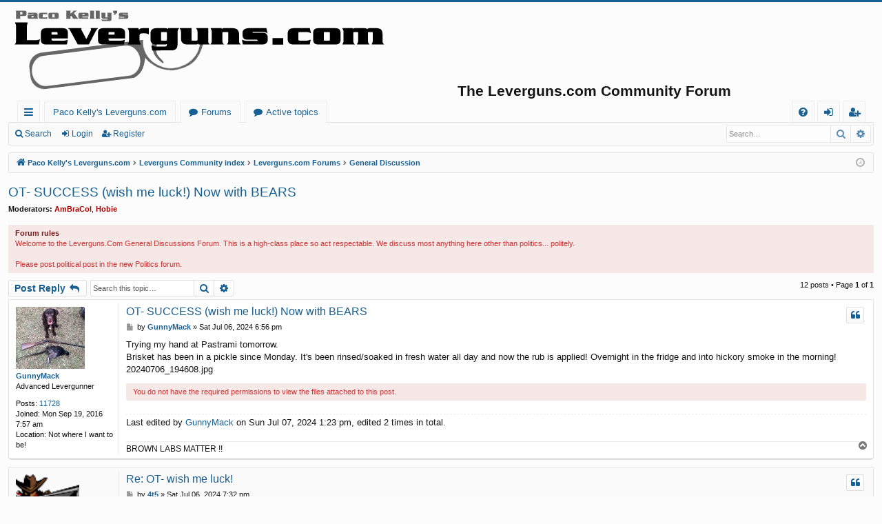

--- FILE ---
content_type: text/html; charset=UTF-8
request_url: https://levergunscommunity.org/viewtopic.php?p=996129&sid=c551d9e4abab00820a4f685b82dafb13
body_size: 8293
content:
<!DOCTYPE html>
<html dir="ltr" lang="en-gb">
<head>
<meta charset="utf-8" />
<meta http-equiv="X-UA-Compatible" content="IE=edge">
<meta name="viewport" content="width=device-width, initial-scale=1" />

<title>OT- SUCCESS  (wish me luck!) Now with BEARS - Paco Kelly's Leverguns.com</title>




	<link rel="alternate" type="application/atom+xml" title="Feed - Paco Kelly's Leverguns.com" href="/app.php/feed?sid=5e1ac1292dd94360575d98dcd1b61c83">	<link rel="alternate" type="application/atom+xml" title="Feed - News" href="/app.php/feed/news?sid=5e1ac1292dd94360575d98dcd1b61c83">		<link rel="alternate" type="application/atom+xml" title="Feed - New Topics" href="/app.php/feed/topics?sid=5e1ac1292dd94360575d98dcd1b61c83">	<link rel="alternate" type="application/atom+xml" title="Feed - Active Topics" href="/app.php/feed/topics_active?sid=5e1ac1292dd94360575d98dcd1b61c83">	<link rel="alternate" type="application/atom+xml" title="Feed - Forum - General Discussion" href="/app.php/feed/forum/1?sid=5e1ac1292dd94360575d98dcd1b61c83">	<link rel="alternate" type="application/atom+xml" title="Feed - Topic - OT- SUCCESS  (wish me luck!) Now with BEARS" href="/app.php/feed/topic/90280?sid=5e1ac1292dd94360575d98dcd1b61c83">	
	<link rel="canonical" href="https://levergunscommunity.org/viewtopic.php?t=90280">

<!--
	phpBB style name: basic
	Based on style:   prosilver
	Original author:  Arty ( https://www.artodia.com )
	Modified by: 	  MrGaby
-->


<link href="./assets/css/font-awesome.min.css?assets_version=31" rel="stylesheet">
<link href="./styles/basic/theme/stylesheet.css?assets_version=31" rel="stylesheet">




<!--[if lte IE 9]>
	<link href="./styles/basic/theme/tweaks.css?assets_version=31" rel="stylesheet">
<![endif]-->





</head>
<body id="phpbb" class="nojs notouch section-viewtopic ltr " data-online-text="Online">


	<a id="top" class="top-anchor" accesskey="t"></a>
	<div id="page-header" class="page-width">
		<div class="headerbar" role="banner">
					<div class="inner">

			<div id="site-description" class="site-description">
				<table><tr><td>
				<a id="logo" class="logo" href="http://www.leverguns.com" title="Paco Kelly's Leverguns.com">
					<img src="./styles/basic/theme/images/logo.png" data-src-hd="./styles/basic/theme/images/logo_hd.png" alt="Paco Kelly's Leverguns.com"/>
				</a>
				</td>
				<td width="100px">&nbsp;</td>
				<td valign="middle">
				<p class="sitename">The Leverguns.com Community Forum</p>
				</td></tr></table>
				<p class="skiplink"><a href="#start_here">Skip to content</a></p>
			</div>

																		
			</div>
					</div>


				


<div class="navbar tabbed not-static" role="navigation">
	<div class="inner page-width">
		<div class="nav-tabs" data-current-page="viewtopic">
			<ul class="leftside">
				<li id="quick-links" class="quick-links tab responsive-menu dropdown-container">
					<a href="#" class="nav-link dropdown-trigger">Quick links</a>
					<div class="dropdown">
						<div class="pointer"><div class="pointer-inner"></div></div>
						<ul class="dropdown-contents" role="menu">
								
			<li class="separator"></li>
													<li>
								<a href="./search.php?search_id=unanswered&amp;sid=5e1ac1292dd94360575d98dcd1b61c83" role="menuitem">
									<i class="icon fa-file-o fa-fw icon-gray" aria-hidden="true"></i><span>Unanswered topics</span>
								</a>
							</li>
							<li>
								<a href="./search.php?search_id=active_topics&amp;sid=5e1ac1292dd94360575d98dcd1b61c83" role="menuitem">
									<i class="icon fa-file-o fa-fw icon-blue" aria-hidden="true"></i><span>Active topics</span>
								</a>
							</li>
							<li class="separator"></li>
							<li>
								<a href="./search.php?sid=5e1ac1292dd94360575d98dcd1b61c83" role="menuitem">
									<i class="icon fa-search fa-fw" aria-hidden="true"></i><span>Search</span>
								</a>
							</li>	
	
													</ul>
					</div>
				</li>
													<li class="tab home" data-responsive-class="small-icon icon-home">
						<a class="nav-link" href="http://www.leverguns.com" data-navbar-reference="home">Paco Kelly's Leverguns.com</a>
					</li>
								<li class="tab forums selected" data-responsive-class="small-icon icon-forums">
					<a class="nav-link" href="./index.php?sid=5e1ac1292dd94360575d98dcd1b61c83">Forums</a>
				</li>


<!-- DjF -->
				<li class="tab forums selected" data-responsive-class="small-icon icon-new-posts">
					<a class="nav-link" href="./search.php?search_id=active_topics&amp;sid=5e1ac1292dd94360575d98dcd1b61c83">Active topics</a>
				</li>
<!-- DjF End -->



											</ul>
			<ul class="rightside" role="menu">
								<li class="tab faq" data-select-match="faq" data-responsive-class="small-icon icon-faq">
					<a class="nav-link" href="/app.php/help/faq?sid=5e1ac1292dd94360575d98dcd1b61c83" rel="help" title="Frequently Asked Questions" role="menuitem">
						<i class="icon fa-question-circle fa-fw" aria-hidden="true"></i><span>FAQ</span>
					</a>
				</li>
																									<li class="tab login"  data-skip-responsive="true" data-select-match="login"><a class="nav-link" href="./ucp.php?mode=login&amp;redirect=viewtopic.php%3Fp%3D996129&amp;sid=5e1ac1292dd94360575d98dcd1b61c83" title="Login" accesskey="x" role="menuitem">Login</a></li>
											<li class="tab register" data-skip-responsive="true" data-select-match="register"><a class="nav-link" href="./ucp.php?mode=register&amp;sid=5e1ac1292dd94360575d98dcd1b61c83" role="menuitem">Register</a></li>
																	</ul>
		</div>
	</div>
</div>

<div class="navbar secondary with-search">
	<ul role="menubar">
											<li class="small-icon icon-search responsive-hide"><a href="./search.php?sid=5e1ac1292dd94360575d98dcd1b61c83">Search</a></li>
														<li class="small-icon icon-login"><a href="./ucp.php?mode=login&amp;redirect=viewtopic.php%3Fp%3D996129&amp;sid=5e1ac1292dd94360575d98dcd1b61c83" title="Login">Login</a></li>
									<li class="small-icon icon-register"><a href="./ucp.php?mode=register&amp;sid=5e1ac1292dd94360575d98dcd1b61c83">Register</a></li>
									
					<li class="search-box not-responsive">			<div id="search-box" class="search-box search-header" role="search">
				<form action="./search.php?sid=5e1ac1292dd94360575d98dcd1b61c83" method="get" id="search">
				<fieldset>
					<input name="keywords" id="keywords" type="search" maxlength="128" title="Search for keywords" class="inputbox search tiny" size="20" value="" placeholder="Search…" />
					<button class="button button-search" type="submit" title="Search">
						<i class="icon fa-search fa-fw" aria-hidden="true"></i><span class="sr-only">Search</span>
					</button>
					<a href="./search.php?sid=5e1ac1292dd94360575d98dcd1b61c83" class="button button-search-end" title="Advanced search">
						<i class="icon fa-cog fa-fw" aria-hidden="true"></i><span class="sr-only">Advanced search</span>
					</a>
					<input type="hidden" name="sid" value="5e1ac1292dd94360575d98dcd1b61c83" />

				</fieldset>
				</form>
			</div>
			</li>
			</ul>
</div>

	</div>

<div id="wrap" class="page-width">

	
	<a id="start_here" class="top-anchor"></a>
	<div id="page-body" class="page-body" role="main">
		<div class="navbar">
	<ul id="nav-breadcrumbs" class="nav-breadcrumbs linklist navlinks" role="menubar">
								<li class="breadcrumbs" itemscope itemtype="http://schema.org/BreadcrumbList">
							<span class="crumb"  itemtype="http://schema.org/ListItem" itemprop="itemListElement" itemscope><a href="http://www.leverguns.com" itemtype="https://schema.org/Thing" itemscope itemprop="item" data-navbar-reference="home"><i class="icon fa-home fa-fw" aria-hidden="true"></i><span itemprop="name">Paco Kelly's Leverguns.com</span></a><meta itemprop="position" content="1" /></span>
										<span class="crumb"  itemtype="http://schema.org/ListItem" itemprop="itemListElement" itemscope><a href="./index.php?sid=5e1ac1292dd94360575d98dcd1b61c83" itemtype="https://schema.org/Thing" itemscope itemprop="item" accesskey="h" data-navbar-reference="index"><span itemprop="name">Leverguns Community index</span></a><meta itemprop="position" content="2" /></span>

																			<span class="crumb"  itemtype="http://schema.org/ListItem" itemprop="itemListElement" itemscope data-forum-id="3"><a href="./viewforum.php?f=3&amp;sid=5e1ac1292dd94360575d98dcd1b61c83" itemtype="https://schema.org/Thing" itemscope itemprop="item"><span itemprop="name">Leverguns.com Forums</span></a><meta itemprop="position" content="3" /></span>
																							<span class="crumb"  itemtype="http://schema.org/ListItem" itemprop="itemListElement" itemscope data-forum-id="1"><a href="./viewforum.php?f=1&amp;sid=5e1ac1292dd94360575d98dcd1b61c83" itemtype="https://schema.org/Thing" itemscope itemprop="item"><span itemprop="name">General Discussion</span></a><meta itemprop="position" content="4" /></span>
												</li>
		
					<li class="rightside responsive-search">
				<a href="./search.php?sid=5e1ac1292dd94360575d98dcd1b61c83" title="View the advanced search options" role="menuitem">
					<i class="icon fa-search fa-fw" aria-hidden="true"></i><span class="sr-only">Search</span>
				</a>
			</li>
				<li class="rightside dropdown-container icon-only">
			<a href="#" class="dropdown-trigger time" title="It is currently Tue Jan 27, 2026 9:53 am"><i class="fa fa-clock-o"></i></a>
			<div class="dropdown">
				<div class="pointer"><div class="pointer-inner"></div></div>
				<ul class="dropdown-contents">
					<li>It is currently Tue Jan 27, 2026 9:53 am</li>
					<li>All times are <span title="UTC-5">UTC-05:00</span></li>
				</ul>
			</div>
		</li>
	</ul>
</div>

		
		
<h2 class="topic-title"><a href="./viewtopic.php?t=90280&amp;sid=5e1ac1292dd94360575d98dcd1b61c83">OT- SUCCESS  (wish me luck!) Now with BEARS</a></h2>
<!-- NOTE: remove the style="display: none" when you want to have the forum description on the topic body -->
<div style="display: none !important;">Welcome to the Leverguns.Com Forum. This is a high-class place so act respectable. We discuss most anything here ... politely.<br /></div>
<p>
	<strong>Moderators:</strong> <a href="./memberlist.php?mode=viewprofile&amp;u=2&amp;sid=5e1ac1292dd94360575d98dcd1b61c83" style="color: #AA0000;" class="username-coloured">AmBraCol</a>, <a href="./memberlist.php?mode=viewprofile&amp;u=9&amp;sid=5e1ac1292dd94360575d98dcd1b61c83" style="color: #AA0000;" class="username-coloured">Hobie</a>
</p>

	<div class="rules">
		<div class="inner">

					<strong>Forum rules</strong><br />
			Welcome to the Leverguns.Com General Discussions Forum. This is a high-class place so act respectable. We discuss most anything here other than politics... politely.<br>
<br>
Please post political post in the new Politics forum.
		
		</div>
	</div>

<div class="action-bar bar-top">
	
			<a href="./posting.php?mode=reply&amp;t=90280&amp;sid=5e1ac1292dd94360575d98dcd1b61c83" class="button" title="Post a reply">
							<span>Post Reply</span> <i class="icon fa-reply fa-fw" aria-hidden="true"></i>
					</a>
	
			
			<div class="search-box" role="search">
			<form method="get" id="topic-search" action="./search.php?sid=5e1ac1292dd94360575d98dcd1b61c83">
			<fieldset>
				<input class="inputbox search tiny"  type="search" name="keywords" id="search_keywords" size="20" placeholder="Search this topic…" />
				<button class="button button-search" type="submit" title="Search">
					<i class="icon fa-search fa-fw" aria-hidden="true"></i><span class="sr-only">Search</span>
				</button>
				<a href="./search.php?sid=5e1ac1292dd94360575d98dcd1b61c83" class="button button-search-end" title="Advanced search">
					<i class="icon fa-cog fa-fw" aria-hidden="true"></i><span class="sr-only">Advanced search</span>
				</a>
				<input type="hidden" name="t" value="90280" />
<input type="hidden" name="sf" value="msgonly" />
<input type="hidden" name="sid" value="5e1ac1292dd94360575d98dcd1b61c83" />

			</fieldset>
			</form>
		</div>
	
			<div class="pagination">
			12 posts
							&bull; Page <strong>1</strong> of <strong>1</strong>
					</div>
		</div>




			<div id="p996020" class="post has-profile bg2">
		<div class="inner">

		<dl class="postprofile" id="profile996020">
			<dt class="has-profile-rank has-avatar">
				<div class="avatar-container">
																<a href="./memberlist.php?mode=viewprofile&amp;u=79437&amp;sid=5e1ac1292dd94360575d98dcd1b61c83" class="avatar"><img class="avatar" src="./download/file.php?avatar=79437_1492792369.jpg" width="100" height="90" alt="User avatar" /></a>														</div>
								<a href="./memberlist.php?mode=viewprofile&amp;u=79437&amp;sid=5e1ac1292dd94360575d98dcd1b61c83" class="username">GunnyMack</a>							</dt>

						<dd class="profile-rank">Advanced Levergunner</dd>			
		<dd class="profile-posts"><strong>Posts:</strong> <a href="./search.php?author_id=79437&amp;sr=posts&amp;sid=5e1ac1292dd94360575d98dcd1b61c83">11728</a></dd>		<dd class="profile-joined"><strong>Joined:</strong> Mon Sep 19, 2016 7:57 am</dd>		
		
											<dd class="profile-custom-field profile-phpbb_location"><strong>Location:</strong> Not where I want to be!</dd>
							
						
		</dl>

		<div class="postbody">
						<div id="post_content996020">

						<h3 class="first"><a href="./viewtopic.php?p=996020&amp;sid=5e1ac1292dd94360575d98dcd1b61c83#p996020">OT- SUCCESS  (wish me luck!) Now with BEARS</a></h3>

													<ul class="post-buttons">
																																									<li>
							<a href="./posting.php?mode=quote&amp;p=996020&amp;sid=5e1ac1292dd94360575d98dcd1b61c83" title="Reply with quote" class="button button-icon-only">
								<i class="icon fa-quote-left fa-fw" aria-hidden="true"></i><span class="sr-only">Quote</span>
							</a>
						</li>
														</ul>
							
						<p class="author">
									<a class="unread" href="./viewtopic.php?p=996020&amp;sid=5e1ac1292dd94360575d98dcd1b61c83#p996020" title="Post">
						<i class="icon fa-file fa-fw icon-lightgray icon-md" aria-hidden="true"></i><span class="sr-only">Post</span>
					</a>
								<span class="responsive-hide">by <strong><a href="./memberlist.php?mode=viewprofile&amp;u=79437&amp;sid=5e1ac1292dd94360575d98dcd1b61c83" class="username">GunnyMack</a></strong> &raquo; </span><time datetime="2024-07-06T23:56:01+00:00">Sat Jul 06, 2024 6:56 pm</time>
			</p>
			
			
			
			<div class="content">Trying my hand at Pastrami tomorrow. <br>
Brisket has been in a pickle since Monday.  It's been rinsed/soaked in fresh water all day and now the rub is applied! Overnight in the fridge and into hickory smoke in the morning!<div class="inline-attachment"><!-- ia0 -->20240706_194608.jpg<!-- ia0 --></div></div>

			
			
						<div class="rules">You do not have the required permissions to view the files attached to this post.</div>							<div class="notice">
					Last edited by <a href="./memberlist.php?mode=viewprofile&amp;u=79437&amp;sid=5e1ac1292dd94360575d98dcd1b61c83" class="username">GunnyMack</a> on Sun Jul 07, 2024 1:23 pm, edited 2 times in total.
									</div>
			
									<div id="sig996020" class="signature">BROWN LABS MATTER !!</div>
						</div>

		</div>

		</div>
				<div class="back2top">
						<a href="#top" class="top" title="Top">
				<i class="icon fa-chevron-circle-up fa-fw icon-gray" aria-hidden="true"></i>
				<span class="sr-only">Top</span>
			</a>
					</div>
			</div>

				<div id="p996022" class="post has-profile bg1">
		<div class="inner">

		<dl class="postprofile" id="profile996022">
			<dt class="has-profile-rank no-avatar">
				<div class="avatar-container">
																			</div>
								<a href="./memberlist.php?mode=viewprofile&amp;u=448&amp;sid=5e1ac1292dd94360575d98dcd1b61c83" class="username">4t5</a>							</dt>

						<dd class="profile-rank">Senior Levergunner</dd>			
		<dd class="profile-posts"><strong>Posts:</strong> <a href="./search.php?author_id=448&amp;sr=posts&amp;sid=5e1ac1292dd94360575d98dcd1b61c83">1734</a></dd>		<dd class="profile-joined"><strong>Joined:</strong> Sat Sep 15, 2007 8:28 am</dd>		
		
						
						
		</dl>

		<div class="postbody">
						<div id="post_content996022">

						<h3 ><a href="./viewtopic.php?p=996022&amp;sid=5e1ac1292dd94360575d98dcd1b61c83#p996022">Re: OT- wish me luck!</a></h3>

													<ul class="post-buttons">
																																									<li>
							<a href="./posting.php?mode=quote&amp;p=996022&amp;sid=5e1ac1292dd94360575d98dcd1b61c83" title="Reply with quote" class="button button-icon-only">
								<i class="icon fa-quote-left fa-fw" aria-hidden="true"></i><span class="sr-only">Quote</span>
							</a>
						</li>
														</ul>
							
						<p class="author">
									<a class="unread" href="./viewtopic.php?p=996022&amp;sid=5e1ac1292dd94360575d98dcd1b61c83#p996022" title="Post">
						<i class="icon fa-file fa-fw icon-lightgray icon-md" aria-hidden="true"></i><span class="sr-only">Post</span>
					</a>
								<span class="responsive-hide">by <strong><a href="./memberlist.php?mode=viewprofile&amp;u=448&amp;sid=5e1ac1292dd94360575d98dcd1b61c83" class="username">4t5</a></strong> &raquo; </span><time datetime="2024-07-07T00:32:40+00:00">Sat Jul 06, 2024 7:32 pm</time>
			</p>
			
			
			
			<div class="content">Look’n  good !</div>

			
			
									
									<div id="sig996022" class="signature">Rumble.com/ hickock45</div>
						</div>

		</div>

		</div>
				<div class="back2top">
						<a href="#top" class="top" title="Top">
				<i class="icon fa-chevron-circle-up fa-fw icon-gray" aria-hidden="true"></i>
				<span class="sr-only">Top</span>
			</a>
					</div>
			</div>

				<div id="p996023" class="post has-profile bg2">
		<div class="inner">

		<dl class="postprofile" id="profile996023">
			<dt class="has-profile-rank no-avatar">
				<div class="avatar-container">
																			</div>
								<a href="./memberlist.php?mode=viewprofile&amp;u=3470&amp;sid=5e1ac1292dd94360575d98dcd1b61c83" class="username">Bill in Oregon</a>							</dt>

						<dd class="profile-rank">Advanced Levergunner</dd>			
		<dd class="profile-posts"><strong>Posts:</strong> <a href="./search.php?author_id=3470&amp;sr=posts&amp;sid=5e1ac1292dd94360575d98dcd1b61c83">10531</a></dd>		<dd class="profile-joined"><strong>Joined:</strong> Sun Jun 29, 2008 10:05 am</dd>		
		
											<dd class="profile-custom-field profile-phpbb_location"><strong>Location:</strong> The Land of Enchantment</dd>
							
						
		</dl>

		<div class="postbody">
						<div id="post_content996023">

						<h3 ><a href="./viewtopic.php?p=996023&amp;sid=5e1ac1292dd94360575d98dcd1b61c83#p996023">Re: OT- wish me luck!</a></h3>

													<ul class="post-buttons">
																																									<li>
							<a href="./posting.php?mode=quote&amp;p=996023&amp;sid=5e1ac1292dd94360575d98dcd1b61c83" title="Reply with quote" class="button button-icon-only">
								<i class="icon fa-quote-left fa-fw" aria-hidden="true"></i><span class="sr-only">Quote</span>
							</a>
						</li>
														</ul>
							
						<p class="author">
									<a class="unread" href="./viewtopic.php?p=996023&amp;sid=5e1ac1292dd94360575d98dcd1b61c83#p996023" title="Post">
						<i class="icon fa-file fa-fw icon-lightgray icon-md" aria-hidden="true"></i><span class="sr-only">Post</span>
					</a>
								<span class="responsive-hide">by <strong><a href="./memberlist.php?mode=viewprofile&amp;u=3470&amp;sid=5e1ac1292dd94360575d98dcd1b61c83" class="username">Bill in Oregon</a></strong> &raquo; </span><time datetime="2024-07-07T00:33:40+00:00">Sat Jul 06, 2024 7:33 pm</time>
			</p>
			
			
			
			<div class="content">Go, Will!</div>

			
			
									
									
						</div>

		</div>

		</div>
				<div class="back2top">
						<a href="#top" class="top" title="Top">
				<i class="icon fa-chevron-circle-up fa-fw icon-gray" aria-hidden="true"></i>
				<span class="sr-only">Top</span>
			</a>
					</div>
			</div>

				<div id="p996034" class="post has-profile bg1">
		<div class="inner">

		<dl class="postprofile" id="profile996034">
			<dt class="has-profile-rank has-avatar">
				<div class="avatar-container">
																<a href="./memberlist.php?mode=viewprofile&amp;u=79437&amp;sid=5e1ac1292dd94360575d98dcd1b61c83" class="avatar"><img class="avatar" src="./download/file.php?avatar=79437_1492792369.jpg" width="100" height="90" alt="User avatar" /></a>														</div>
								<a href="./memberlist.php?mode=viewprofile&amp;u=79437&amp;sid=5e1ac1292dd94360575d98dcd1b61c83" class="username">GunnyMack</a>							</dt>

						<dd class="profile-rank">Advanced Levergunner</dd>			
		<dd class="profile-posts"><strong>Posts:</strong> <a href="./search.php?author_id=79437&amp;sr=posts&amp;sid=5e1ac1292dd94360575d98dcd1b61c83">11728</a></dd>		<dd class="profile-joined"><strong>Joined:</strong> Mon Sep 19, 2016 7:57 am</dd>		
		
											<dd class="profile-custom-field profile-phpbb_location"><strong>Location:</strong> Not where I want to be!</dd>
							
						
		</dl>

		<div class="postbody">
						<div id="post_content996034">

						<h3 ><a href="./viewtopic.php?p=996034&amp;sid=5e1ac1292dd94360575d98dcd1b61c83#p996034">Re: OT- wish me luck!</a></h3>

													<ul class="post-buttons">
																																									<li>
							<a href="./posting.php?mode=quote&amp;p=996034&amp;sid=5e1ac1292dd94360575d98dcd1b61c83" title="Reply with quote" class="button button-icon-only">
								<i class="icon fa-quote-left fa-fw" aria-hidden="true"></i><span class="sr-only">Quote</span>
							</a>
						</li>
														</ul>
							
						<p class="author">
									<a class="unread" href="./viewtopic.php?p=996034&amp;sid=5e1ac1292dd94360575d98dcd1b61c83#p996034" title="Post">
						<i class="icon fa-file fa-fw icon-lightgray icon-md" aria-hidden="true"></i><span class="sr-only">Post</span>
					</a>
								<span class="responsive-hide">by <strong><a href="./memberlist.php?mode=viewprofile&amp;u=79437&amp;sid=5e1ac1292dd94360575d98dcd1b61c83" class="username">GunnyMack</a></strong> &raquo; </span><time datetime="2024-07-07T11:00:50+00:00">Sun Jul 07, 2024 6:00 am</time>
			</p>
			
			
			
			<div class="content">In the smoke at 0700!</div>

			
			
									
									<div id="sig996034" class="signature">BROWN LABS MATTER !!</div>
						</div>

		</div>

		</div>
				<div class="back2top">
						<a href="#top" class="top" title="Top">
				<i class="icon fa-chevron-circle-up fa-fw icon-gray" aria-hidden="true"></i>
				<span class="sr-only">Top</span>
			</a>
					</div>
			</div>

				<div id="p996037" class="post has-profile bg2">
		<div class="inner">

		<dl class="postprofile" id="profile996037">
			<dt class="has-profile-rank has-avatar">
				<div class="avatar-container">
																<a href="./memberlist.php?mode=viewprofile&amp;u=79437&amp;sid=5e1ac1292dd94360575d98dcd1b61c83" class="avatar"><img class="avatar" src="./download/file.php?avatar=79437_1492792369.jpg" width="100" height="90" alt="User avatar" /></a>														</div>
								<a href="./memberlist.php?mode=viewprofile&amp;u=79437&amp;sid=5e1ac1292dd94360575d98dcd1b61c83" class="username">GunnyMack</a>							</dt>

						<dd class="profile-rank">Advanced Levergunner</dd>			
		<dd class="profile-posts"><strong>Posts:</strong> <a href="./search.php?author_id=79437&amp;sr=posts&amp;sid=5e1ac1292dd94360575d98dcd1b61c83">11728</a></dd>		<dd class="profile-joined"><strong>Joined:</strong> Mon Sep 19, 2016 7:57 am</dd>		
		
											<dd class="profile-custom-field profile-phpbb_location"><strong>Location:</strong> Not where I want to be!</dd>
							
						
		</dl>

		<div class="postbody">
						<div id="post_content996037">

						<h3 ><a href="./viewtopic.php?p=996037&amp;sid=5e1ac1292dd94360575d98dcd1b61c83#p996037">Re: OT- wish me luck! Now with bears!</a></h3>

													<ul class="post-buttons">
																																									<li>
							<a href="./posting.php?mode=quote&amp;p=996037&amp;sid=5e1ac1292dd94360575d98dcd1b61c83" title="Reply with quote" class="button button-icon-only">
								<i class="icon fa-quote-left fa-fw" aria-hidden="true"></i><span class="sr-only">Quote</span>
							</a>
						</li>
														</ul>
							
						<p class="author">
									<a class="unread" href="./viewtopic.php?p=996037&amp;sid=5e1ac1292dd94360575d98dcd1b61c83#p996037" title="Post">
						<i class="icon fa-file fa-fw icon-lightgray icon-md" aria-hidden="true"></i><span class="sr-only">Post</span>
					</a>
								<span class="responsive-hide">by <strong><a href="./memberlist.php?mode=viewprofile&amp;u=79437&amp;sid=5e1ac1292dd94360575d98dcd1b61c83" class="username">GunnyMack</a></strong> &raquo; </span><time datetime="2024-07-07T11:40:39+00:00">Sun Jul 07, 2024 6:40 am</time>
			</p>
			
			
			
			<div class="content"><div class="inline-attachment"><!-- ia0 -->20240707_070510_001.mp4<!-- ia0 --></div>Not 30 minutes into the smoker I'm just sitting down with my 2nd cup of coffee, look out the window and I see a small black thing on the other side of my chain link.  Parker is next to me on the couch. <br>
It stops and sniffs the air... <br>
Oh no you don't! <br>
I ease the door open and step out on the deck. Mmmm it smells great out here! HEY BEAR GIT OUTTA HERE!  No response. So I walk to where my wind will hit it. Yup that broke that alluring odor. It takes a few steps but is unconcerned.  So in my socks I charged it yelling. It ran finally. So I went back in the house, grabbed some bottle rockets and slid some shoes on. <br>
It was out of site but that wasn't going to stop me from lightning bottle rockets!  <img class="smilies" src="./images/smilies/icon_lol.gif" width="15" height="15" alt=":lol:" title="Laughing"></div>

			
			
						<div class="rules">You do not have the required permissions to view the files attached to this post.</div>			
									<div id="sig996037" class="signature">BROWN LABS MATTER !!</div>
						</div>

		</div>

		</div>
				<div class="back2top">
						<a href="#top" class="top" title="Top">
				<i class="icon fa-chevron-circle-up fa-fw icon-gray" aria-hidden="true"></i>
				<span class="sr-only">Top</span>
			</a>
					</div>
			</div>

				<div id="p996054" class="post has-profile bg1">
		<div class="inner">

		<dl class="postprofile" id="profile996054">
			<dt class="has-profile-rank no-avatar">
				<div class="avatar-container">
																			</div>
								<a href="./memberlist.php?mode=viewprofile&amp;u=3470&amp;sid=5e1ac1292dd94360575d98dcd1b61c83" class="username">Bill in Oregon</a>							</dt>

						<dd class="profile-rank">Advanced Levergunner</dd>			
		<dd class="profile-posts"><strong>Posts:</strong> <a href="./search.php?author_id=3470&amp;sr=posts&amp;sid=5e1ac1292dd94360575d98dcd1b61c83">10531</a></dd>		<dd class="profile-joined"><strong>Joined:</strong> Sun Jun 29, 2008 10:05 am</dd>		
		
											<dd class="profile-custom-field profile-phpbb_location"><strong>Location:</strong> The Land of Enchantment</dd>
							
						
		</dl>

		<div class="postbody">
						<div id="post_content996054">

						<h3 ><a href="./viewtopic.php?p=996054&amp;sid=5e1ac1292dd94360575d98dcd1b61c83#p996054">Re: OT- wish me luck! Now with BEARS</a></h3>

													<ul class="post-buttons">
																																									<li>
							<a href="./posting.php?mode=quote&amp;p=996054&amp;sid=5e1ac1292dd94360575d98dcd1b61c83" title="Reply with quote" class="button button-icon-only">
								<i class="icon fa-quote-left fa-fw" aria-hidden="true"></i><span class="sr-only">Quote</span>
							</a>
						</li>
														</ul>
							
						<p class="author">
									<a class="unread" href="./viewtopic.php?p=996054&amp;sid=5e1ac1292dd94360575d98dcd1b61c83#p996054" title="Post">
						<i class="icon fa-file fa-fw icon-lightgray icon-md" aria-hidden="true"></i><span class="sr-only">Post</span>
					</a>
								<span class="responsive-hide">by <strong><a href="./memberlist.php?mode=viewprofile&amp;u=3470&amp;sid=5e1ac1292dd94360575d98dcd1b61c83" class="username">Bill in Oregon</a></strong> &raquo; </span><time datetime="2024-07-07T16:34:31+00:00">Sun Jul 07, 2024 11:34 am</time>
			</p>
			
			
			
			<div class="content">He "skedoodled" mighty quick there Will. How long have you been chasing bears?  <img class="smilies" src="./images/smilies/icon_lol.gif" width="15" height="15" alt=":lol:" title="Laughing"></div>

			
			
									
									
						</div>

		</div>

		</div>
				<div class="back2top">
						<a href="#top" class="top" title="Top">
				<i class="icon fa-chevron-circle-up fa-fw icon-gray" aria-hidden="true"></i>
				<span class="sr-only">Top</span>
			</a>
					</div>
			</div>

				<div id="p996056" class="post has-profile bg2">
		<div class="inner">

		<dl class="postprofile" id="profile996056">
			<dt class="has-profile-rank has-avatar">
				<div class="avatar-container">
																<a href="./memberlist.php?mode=viewprofile&amp;u=79437&amp;sid=5e1ac1292dd94360575d98dcd1b61c83" class="avatar"><img class="avatar" src="./download/file.php?avatar=79437_1492792369.jpg" width="100" height="90" alt="User avatar" /></a>														</div>
								<a href="./memberlist.php?mode=viewprofile&amp;u=79437&amp;sid=5e1ac1292dd94360575d98dcd1b61c83" class="username">GunnyMack</a>							</dt>

						<dd class="profile-rank">Advanced Levergunner</dd>			
		<dd class="profile-posts"><strong>Posts:</strong> <a href="./search.php?author_id=79437&amp;sr=posts&amp;sid=5e1ac1292dd94360575d98dcd1b61c83">11728</a></dd>		<dd class="profile-joined"><strong>Joined:</strong> Mon Sep 19, 2016 7:57 am</dd>		
		
											<dd class="profile-custom-field profile-phpbb_location"><strong>Location:</strong> Not where I want to be!</dd>
							
						
		</dl>

		<div class="postbody">
						<div id="post_content996056">

						<h3 ><a href="./viewtopic.php?p=996056&amp;sid=5e1ac1292dd94360575d98dcd1b61c83#p996056">Re: OT- wish me luck! Now with BEARS</a></h3>

													<ul class="post-buttons">
																																									<li>
							<a href="./posting.php?mode=quote&amp;p=996056&amp;sid=5e1ac1292dd94360575d98dcd1b61c83" title="Reply with quote" class="button button-icon-only">
								<i class="icon fa-quote-left fa-fw" aria-hidden="true"></i><span class="sr-only">Quote</span>
							</a>
						</li>
														</ul>
							
						<p class="author">
									<a class="unread" href="./viewtopic.php?p=996056&amp;sid=5e1ac1292dd94360575d98dcd1b61c83#p996056" title="Post">
						<i class="icon fa-file fa-fw icon-lightgray icon-md" aria-hidden="true"></i><span class="sr-only">Post</span>
					</a>
								<span class="responsive-hide">by <strong><a href="./memberlist.php?mode=viewprofile&amp;u=79437&amp;sid=5e1ac1292dd94360575d98dcd1b61c83" class="username">GunnyMack</a></strong> &raquo; </span><time datetime="2024-07-07T16:45:22+00:00">Sun Jul 07, 2024 11:45 am</time>
			</p>
			
			
			
			<div class="content">The bears are recent, probably in the last 15 years the population has begun to rise. Now they are almost a nuisance! The state F&amp;G have more or less thrown up their hands in disgust, our ignorant leftist gubbermint has ham stringed any common sense policies to control Ursus Americanus.  Sure we have a bear season, it's the first week of December! <br>
When the season first opened you had to take a class on how to hunt them.<br>
Seasons have been opened, closed upon the bunny huggers whims. <br>
Now you can shoot any bear as long as it weighs 75lbs or more, can't be within 100 yds of bait. Just complete ignorance! <br>
Bird feeders aren't safe. Garbage cans are tossed all the time, homes broken into- heck they once chewed on the corner of my house trying to get a bird feeder. <br>
It won't be long before someone gets killed. <br>
2 counties north of me they are so bad that folks shoot them in the guts to go die a slow horrible death.</div>

			
			
									
									<div id="sig996056" class="signature">BROWN LABS MATTER !!</div>
						</div>

		</div>

		</div>
				<div class="back2top">
						<a href="#top" class="top" title="Top">
				<i class="icon fa-chevron-circle-up fa-fw icon-gray" aria-hidden="true"></i>
				<span class="sr-only">Top</span>
			</a>
					</div>
			</div>

				<div id="p996061" class="post has-profile bg1">
		<div class="inner">

		<dl class="postprofile" id="profile996061">
			<dt class="has-profile-rank has-avatar">
				<div class="avatar-container">
																<a href="./memberlist.php?mode=viewprofile&amp;u=79437&amp;sid=5e1ac1292dd94360575d98dcd1b61c83" class="avatar"><img class="avatar" src="./download/file.php?avatar=79437_1492792369.jpg" width="100" height="90" alt="User avatar" /></a>														</div>
								<a href="./memberlist.php?mode=viewprofile&amp;u=79437&amp;sid=5e1ac1292dd94360575d98dcd1b61c83" class="username">GunnyMack</a>							</dt>

						<dd class="profile-rank">Advanced Levergunner</dd>			
		<dd class="profile-posts"><strong>Posts:</strong> <a href="./search.php?author_id=79437&amp;sr=posts&amp;sid=5e1ac1292dd94360575d98dcd1b61c83">11728</a></dd>		<dd class="profile-joined"><strong>Joined:</strong> Mon Sep 19, 2016 7:57 am</dd>		
		
											<dd class="profile-custom-field profile-phpbb_location"><strong>Location:</strong> Not where I want to be!</dd>
							
						
		</dl>

		<div class="postbody">
						<div id="post_content996061">

						<h3 ><a href="./viewtopic.php?p=996061&amp;sid=5e1ac1292dd94360575d98dcd1b61c83#p996061">Re: OT- wish me luck! Now with BEARS</a></h3>

													<ul class="post-buttons">
																																									<li>
							<a href="./posting.php?mode=quote&amp;p=996061&amp;sid=5e1ac1292dd94360575d98dcd1b61c83" title="Reply with quote" class="button button-icon-only">
								<i class="icon fa-quote-left fa-fw" aria-hidden="true"></i><span class="sr-only">Quote</span>
							</a>
						</li>
														</ul>
							
						<p class="author">
									<a class="unread" href="./viewtopic.php?p=996061&amp;sid=5e1ac1292dd94360575d98dcd1b61c83#p996061" title="Post">
						<i class="icon fa-file fa-fw icon-lightgray icon-md" aria-hidden="true"></i><span class="sr-only">Post</span>
					</a>
								<span class="responsive-hide">by <strong><a href="./memberlist.php?mode=viewprofile&amp;u=79437&amp;sid=5e1ac1292dd94360575d98dcd1b61c83" class="username">GunnyMack</a></strong> &raquo; </span><time datetime="2024-07-07T17:41:58+00:00">Sun Jul 07, 2024 12:41 pm</time>
			</p>
			
			
			
			<div class="content">Do you smell that? <br>
Oooooo man it smells so good!<br>
Has to rest for an hour- stay tuned for the taste test! <img class="smilies" src="./images/smilies/icon_biggrin.gif" width="15" height="15" alt=":D" title="Very Happy"></div>

			
			
									
									<div id="sig996061" class="signature">BROWN LABS MATTER !!</div>
						</div>

		</div>

		</div>
				<div class="back2top">
						<a href="#top" class="top" title="Top">
				<i class="icon fa-chevron-circle-up fa-fw icon-gray" aria-hidden="true"></i>
				<span class="sr-only">Top</span>
			</a>
					</div>
			</div>

				<div id="p996064" class="post has-profile bg2">
		<div class="inner">

		<dl class="postprofile" id="profile996064">
			<dt class="has-profile-rank has-avatar">
				<div class="avatar-container">
																<a href="./memberlist.php?mode=viewprofile&amp;u=79437&amp;sid=5e1ac1292dd94360575d98dcd1b61c83" class="avatar"><img class="avatar" src="./download/file.php?avatar=79437_1492792369.jpg" width="100" height="90" alt="User avatar" /></a>														</div>
								<a href="./memberlist.php?mode=viewprofile&amp;u=79437&amp;sid=5e1ac1292dd94360575d98dcd1b61c83" class="username">GunnyMack</a>							</dt>

						<dd class="profile-rank">Advanced Levergunner</dd>			
		<dd class="profile-posts"><strong>Posts:</strong> <a href="./search.php?author_id=79437&amp;sr=posts&amp;sid=5e1ac1292dd94360575d98dcd1b61c83">11728</a></dd>		<dd class="profile-joined"><strong>Joined:</strong> Mon Sep 19, 2016 7:57 am</dd>		
		
											<dd class="profile-custom-field profile-phpbb_location"><strong>Location:</strong> Not where I want to be!</dd>
							
						
		</dl>

		<div class="postbody">
						<div id="post_content996064">

						<h3 ><a href="./viewtopic.php?p=996064&amp;sid=5e1ac1292dd94360575d98dcd1b61c83#p996064">Re: OT- wish me luck! Now with BEARS</a></h3>

													<ul class="post-buttons">
																																									<li>
							<a href="./posting.php?mode=quote&amp;p=996064&amp;sid=5e1ac1292dd94360575d98dcd1b61c83" title="Reply with quote" class="button button-icon-only">
								<i class="icon fa-quote-left fa-fw" aria-hidden="true"></i><span class="sr-only">Quote</span>
							</a>
						</li>
														</ul>
							
						<p class="author">
									<a class="unread" href="./viewtopic.php?p=996064&amp;sid=5e1ac1292dd94360575d98dcd1b61c83#p996064" title="Post">
						<i class="icon fa-file fa-fw icon-lightgray icon-md" aria-hidden="true"></i><span class="sr-only">Post</span>
					</a>
								<span class="responsive-hide">by <strong><a href="./memberlist.php?mode=viewprofile&amp;u=79437&amp;sid=5e1ac1292dd94360575d98dcd1b61c83" class="username">GunnyMack</a></strong> &raquo; </span><time datetime="2024-07-07T18:22:38+00:00">Sun Jul 07, 2024 1:22 pm</time>
			</p>
			
			
			
			<div class="content">Ok I couldn't wait a whole hour!
<div class="inline-attachment"><!-- ia0 -->20240707_141449.jpg<!-- ia0 --></div>

Tastes good, a bit salty though. I'll adjust the recipe next time!</div>

			
			
						<div class="rules">You do not have the required permissions to view the files attached to this post.</div>			
									<div id="sig996064" class="signature">BROWN LABS MATTER !!</div>
						</div>

		</div>

		</div>
				<div class="back2top">
						<a href="#top" class="top" title="Top">
				<i class="icon fa-chevron-circle-up fa-fw icon-gray" aria-hidden="true"></i>
				<span class="sr-only">Top</span>
			</a>
					</div>
			</div>

				<div id="p996066" class="post has-profile bg1">
		<div class="inner">

		<dl class="postprofile" id="profile996066">
			<dt class="has-profile-rank no-avatar">
				<div class="avatar-container">
																			</div>
								<a href="./memberlist.php?mode=viewprofile&amp;u=3470&amp;sid=5e1ac1292dd94360575d98dcd1b61c83" class="username">Bill in Oregon</a>							</dt>

						<dd class="profile-rank">Advanced Levergunner</dd>			
		<dd class="profile-posts"><strong>Posts:</strong> <a href="./search.php?author_id=3470&amp;sr=posts&amp;sid=5e1ac1292dd94360575d98dcd1b61c83">10531</a></dd>		<dd class="profile-joined"><strong>Joined:</strong> Sun Jun 29, 2008 10:05 am</dd>		
		
											<dd class="profile-custom-field profile-phpbb_location"><strong>Location:</strong> The Land of Enchantment</dd>
							
						
		</dl>

		<div class="postbody">
						<div id="post_content996066">

						<h3 ><a href="./viewtopic.php?p=996066&amp;sid=5e1ac1292dd94360575d98dcd1b61c83#p996066">Re: OT- SUCCESS  (wish me luck!) Now with BEARS</a></h3>

													<ul class="post-buttons">
																																									<li>
							<a href="./posting.php?mode=quote&amp;p=996066&amp;sid=5e1ac1292dd94360575d98dcd1b61c83" title="Reply with quote" class="button button-icon-only">
								<i class="icon fa-quote-left fa-fw" aria-hidden="true"></i><span class="sr-only">Quote</span>
							</a>
						</li>
														</ul>
							
						<p class="author">
									<a class="unread" href="./viewtopic.php?p=996066&amp;sid=5e1ac1292dd94360575d98dcd1b61c83#p996066" title="Post">
						<i class="icon fa-file fa-fw icon-lightgray icon-md" aria-hidden="true"></i><span class="sr-only">Post</span>
					</a>
								<span class="responsive-hide">by <strong><a href="./memberlist.php?mode=viewprofile&amp;u=3470&amp;sid=5e1ac1292dd94360575d98dcd1b61c83" class="username">Bill in Oregon</a></strong> &raquo; </span><time datetime="2024-07-07T18:35:53+00:00">Sun Jul 07, 2024 1:35 pm</time>
			</p>
			
			
			
			<div class="content">Looks mighty yummy to me!</div>

			
			
									
									
						</div>

		</div>

		</div>
				<div class="back2top">
						<a href="#top" class="top" title="Top">
				<i class="icon fa-chevron-circle-up fa-fw icon-gray" aria-hidden="true"></i>
				<span class="sr-only">Top</span>
			</a>
					</div>
			</div>

				<div id="p996088" class="post has-profile bg2">
		<div class="inner">

		<dl class="postprofile" id="profile996088">
			<dt class="has-profile-rank no-avatar">
				<div class="avatar-container">
																			</div>
								<a href="./memberlist.php?mode=viewprofile&amp;u=98190&amp;sid=5e1ac1292dd94360575d98dcd1b61c83" class="username">Virginian</a>							</dt>

						<dd class="profile-rank">Levergunner</dd>			
		<dd class="profile-posts"><strong>Posts:</strong> <a href="./search.php?author_id=98190&amp;sr=posts&amp;sid=5e1ac1292dd94360575d98dcd1b61c83">3</a></dd>		<dd class="profile-joined"><strong>Joined:</strong> Mon Jun 21, 2021 11:49 am</dd>		
		
						
						
		</dl>

		<div class="postbody">
						<div id="post_content996088">

						<h3 ><a href="./viewtopic.php?p=996088&amp;sid=5e1ac1292dd94360575d98dcd1b61c83#p996088">Re: OT- SUCCESS  (wish me luck!) Now with BEARS</a></h3>

													<ul class="post-buttons">
																																									<li>
							<a href="./posting.php?mode=quote&amp;p=996088&amp;sid=5e1ac1292dd94360575d98dcd1b61c83" title="Reply with quote" class="button button-icon-only">
								<i class="icon fa-quote-left fa-fw" aria-hidden="true"></i><span class="sr-only">Quote</span>
							</a>
						</li>
														</ul>
							
						<p class="author">
									<a class="unread" href="./viewtopic.php?p=996088&amp;sid=5e1ac1292dd94360575d98dcd1b61c83#p996088" title="Post">
						<i class="icon fa-file fa-fw icon-lightgray icon-md" aria-hidden="true"></i><span class="sr-only">Post</span>
					</a>
								<span class="responsive-hide">by <strong><a href="./memberlist.php?mode=viewprofile&amp;u=98190&amp;sid=5e1ac1292dd94360575d98dcd1b61c83" class="username">Virginian</a></strong> &raquo; </span><time datetime="2024-07-08T15:19:43+00:00">Mon Jul 08, 2024 10:19 am</time>
			</p>
			
			
			
			<div class="content">Man - I haven't had lunch yet and you put my stomach to growning .<br>
BTW I had a bear in my field next to my yard yestrrday eveving. Looked about 200 # ,stayed around about 15 Min.<br>
Bill</div>

			
			
									
									
						</div>

		</div>

		</div>
				<div class="back2top">
						<a href="#top" class="top" title="Top">
				<i class="icon fa-chevron-circle-up fa-fw icon-gray" aria-hidden="true"></i>
				<span class="sr-only">Top</span>
			</a>
					</div>
			</div>

				<div id="p996129" class="post has-profile bg1">
		<div class="inner">

		<dl class="postprofile" id="profile996129">
			<dt class="has-profile-rank no-avatar">
				<div class="avatar-container">
																			</div>
								<a href="./memberlist.php?mode=viewprofile&amp;u=285&amp;sid=5e1ac1292dd94360575d98dcd1b61c83" class="username">Bronco</a>							</dt>

						<dd class="profile-rank">Senior Levergunner</dd>			
		<dd class="profile-posts"><strong>Posts:</strong> <a href="./search.php?author_id=285&amp;sr=posts&amp;sid=5e1ac1292dd94360575d98dcd1b61c83">1077</a></dd>		<dd class="profile-joined"><strong>Joined:</strong> Sat Sep 08, 2007 12:03 am</dd>		
		
											<dd class="profile-custom-field profile-phpbb_location"><strong>Location:</strong> Idaho</dd>
							
						
		</dl>

		<div class="postbody">
						<div id="post_content996129">

						<h3 ><a href="./viewtopic.php?p=996129&amp;sid=5e1ac1292dd94360575d98dcd1b61c83#p996129">Re: OT- SUCCESS  (wish me luck!) Now with BEARS</a></h3>

													<ul class="post-buttons">
																																									<li>
							<a href="./posting.php?mode=quote&amp;p=996129&amp;sid=5e1ac1292dd94360575d98dcd1b61c83" title="Reply with quote" class="button button-icon-only">
								<i class="icon fa-quote-left fa-fw" aria-hidden="true"></i><span class="sr-only">Quote</span>
							</a>
						</li>
														</ul>
							
						<p class="author">
									<a class="unread" href="./viewtopic.php?p=996129&amp;sid=5e1ac1292dd94360575d98dcd1b61c83#p996129" title="Post">
						<i class="icon fa-file fa-fw icon-lightgray icon-md" aria-hidden="true"></i><span class="sr-only">Post</span>
					</a>
								<span class="responsive-hide">by <strong><a href="./memberlist.php?mode=viewprofile&amp;u=285&amp;sid=5e1ac1292dd94360575d98dcd1b61c83" class="username">Bronco</a></strong> &raquo; </span><time datetime="2024-07-09T15:59:20+00:00">Tue Jul 09, 2024 10:59 am</time>
			</p>
			
			
			
			<div class="content">"Mmmmm Beef, that's what for dinner!" Robert Mitchum</div>

			
			
									
									<div id="sig996129" class="signature">Gettin old ain't for sissies!<br>
There just has to be dogs in heaven !</div>
						</div>

		</div>

		</div>
				<div class="back2top">
						<a href="#top" class="top" title="Top">
				<i class="icon fa-chevron-circle-up fa-fw icon-gray" aria-hidden="true"></i>
				<span class="sr-only">Top</span>
			</a>
					</div>
			</div>

	

	<div class="action-bar bar-bottom">
	
			<a href="./posting.php?mode=reply&amp;t=90280&amp;sid=5e1ac1292dd94360575d98dcd1b61c83" class="button" title="Post a reply">
							<span>Post Reply</span> <i class="icon fa-reply fa-fw" aria-hidden="true"></i>
					</a>
		
	
			<form method="post" action="./viewtopic.php?t=90280&amp;sid=5e1ac1292dd94360575d98dcd1b61c83">
		<div class="dropdown-container dropdown-container-left dropdown-button-control sort-tools">
	<span title="Display and sorting options" class="button button-secondary dropdown-trigger dropdown-select">
		<i class="icon fa-sort-amount-asc fa-fw" aria-hidden="true"></i>
		<span class="caret"><i class="icon fa-sort-down fa-fw" aria-hidden="true"></i></span>
	</span>
	<div class="dropdown hidden">
		<div class="pointer"><div class="pointer-inner"></div></div>
		<div class="dropdown-contents">
			<fieldset class="display-options">
							<label>Display: <select name="st" id="st"><option value="0" selected="selected">All posts</option><option value="1">1 day</option><option value="7">7 days</option><option value="14">2 weeks</option><option value="30">1 month</option><option value="90">3 months</option><option value="180">6 months</option><option value="365">1 year</option></select></label>
								<label>Sort by: <select name="sk" id="sk"><option value="a">Author</option><option value="t" selected="selected">Post time</option><option value="s">Subject</option></select></label>
				<label>Direction: <select name="sd" id="sd"><option value="a" selected="selected">Ascending</option><option value="d">Descending</option></select></label>
								<hr class="dashed" />
				<input type="submit" class="button2" name="sort" value="Go" />
						</fieldset>
		</div>
	</div>
</div>
		</form>
	
	
	
			<div class="pagination">
			12 posts
							&bull; Page <strong>1</strong> of <strong>1</strong>
					</div>
	</div>


<div class="action-bar actions-jump">
		<p class="jumpbox-return">
		<a href="./viewforum.php?f=1&amp;sid=5e1ac1292dd94360575d98dcd1b61c83" class="left-box arrow-left" accesskey="r">
			<i class="icon fa-angle-left fa-fw icon-black" aria-hidden="true"></i><span>Return to “General Discussion”</span>
		</a>
	</p>
	
		<div class="jumpbox dropdown-container dropdown-container-right dropdown-up dropdown-left dropdown-button-control" id="jumpbox">
			<span title="Jump to" class="button button-secondary dropdown-trigger dropdown-select">
				<span>Jump to</span>
				<span class="caret"><i class="icon fa-sort-down fa-fw" aria-hidden="true"></i></span>
			</span>
		<div class="dropdown">
			<div class="pointer"><div class="pointer-inner"></div></div>
			<ul class="dropdown-contents">
																				<li><a href="./viewforum.php?f=3&amp;sid=5e1ac1292dd94360575d98dcd1b61c83" class="jumpbox-cat-link"> <span> Leverguns.com Forums</span></a></li>
																<li><a href="./viewforum.php?f=1&amp;sid=5e1ac1292dd94360575d98dcd1b61c83" class="jumpbox-sub-link"><span class="spacer"></span> <span>&#8627; &nbsp; General Discussion</span></a></li>
																<li><a href="./viewforum.php?f=2&amp;sid=5e1ac1292dd94360575d98dcd1b61c83" class="jumpbox-sub-link"><span class="spacer"></span> <span>&#8627; &nbsp; Classifieds</span></a></li>
																<li><a href="./viewforum.php?f=4&amp;sid=5e1ac1292dd94360575d98dcd1b61c83" class="jumpbox-sub-link"><span class="spacer"></span> <span>&#8627; &nbsp; Politics</span></a></li>
											</ul>
		</div>
	</div>

	</div>


			</div>


	<div class="navbar" role="navigation">
	<div class="inner">

	<ul id="nav-footer" class="nav-footer linklist" role="menubar">
		<li class="breadcrumbs">
							<span class="crumb"><a href="http://www.leverguns.com" data-navbar-reference="home"><i class="icon fa-home fa-fw" aria-hidden="true"></i><span>Paco Kelly's Leverguns.com</span></a></span>									<span class="crumb"><a href="./index.php?sid=5e1ac1292dd94360575d98dcd1b61c83" data-navbar-reference="index"><span>Leverguns Community index</span></a></span>					</li>
		
				<li class="rightside">All times are <span title="UTC-5">UTC-05:00</span></li>
							<li class="rightside">
				<a href="./ucp.php?mode=delete_cookies&amp;sid=5e1ac1292dd94360575d98dcd1b61c83" data-ajax="true" data-refresh="true" role="menuitem">
					<i class="icon fa-trash fa-fw" aria-hidden="true"></i><span>Delete cookies</span>
				</a>
			</li>
																<li class="rightside" data-last-responsive="true">
				<a href="./memberlist.php?mode=contactadmin&amp;sid=5e1ac1292dd94360575d98dcd1b61c83" role="menuitem">
					<i class="icon fa-envelope fa-fw" aria-hidden="true"></i><span>Contact us</span>
				</a>
			</li>
			</ul>

	</div>
</div>
</div>

<div id="page-footer" class="page-width" role="contentinfo">
	
	<div class="copyright">
				<p class="footer-row">
			<span class="footer-copyright">Powered by <a href="https://www.phpbb.com/">phpBB</a>&reg; Forum Software &copy; phpBB Limited</span>
		</p>
		<p class="footer-row">
			<span class="footer-copyright">Style by <a href="https://www.artodia.com/">Arty</a> - phpBB 3.3 by MrGaby</span>
		</p>
						<p class="footer-row" role="menu">
			<a class="footer-link" href="./ucp.php?mode=privacy&amp;sid=5e1ac1292dd94360575d98dcd1b61c83" title="Privacy" role="menuitem">
				<span class="footer-link-text">Privacy</span>
			</a>
			|
			<a class="footer-link" href="./ucp.php?mode=terms&amp;sid=5e1ac1292dd94360575d98dcd1b61c83" title="Terms" role="menuitem">
				<span class="footer-link-text">Terms</span>
			</a>
		</p>
					</div>

	<div id="darkenwrapper" class="darkenwrapper" data-ajax-error-title="AJAX error" data-ajax-error-text="Something went wrong when processing your request." data-ajax-error-text-abort="User aborted request." data-ajax-error-text-timeout="Your request timed out; please try again." data-ajax-error-text-parsererror="Something went wrong with the request and the server returned an invalid reply.">
		<div id="darken" class="darken">&nbsp;</div>
	</div>

	<div id="phpbb_alert" class="phpbb_alert" data-l-err="Error" data-l-timeout-processing-req="Request timed out.">
		<a href="#" class="alert_close">
		</a>
		<h3 class="alert_title">&nbsp;</h3><p class="alert_text"></p>
	</div>
	<div id="phpbb_confirm" class="phpbb_alert">
		<a href="#" class="alert_close">
		</a>
		<div class="alert_text"></div>
	</div>
</div>


<div>
	<a id="bottom" class="top-anchor" accesskey="z"></a>
	</div>

<script src="./assets/javascript/jquery-3.6.0.min.js?assets_version=31"></script>
<script src="./assets/javascript/core.js?assets_version=31"></script>



<script src="./styles/basic/template/forum_fn.js?assets_version=31"></script>
<script src="./styles/basic/template/ajax.js?assets_version=31"></script>



</body>
</html>
